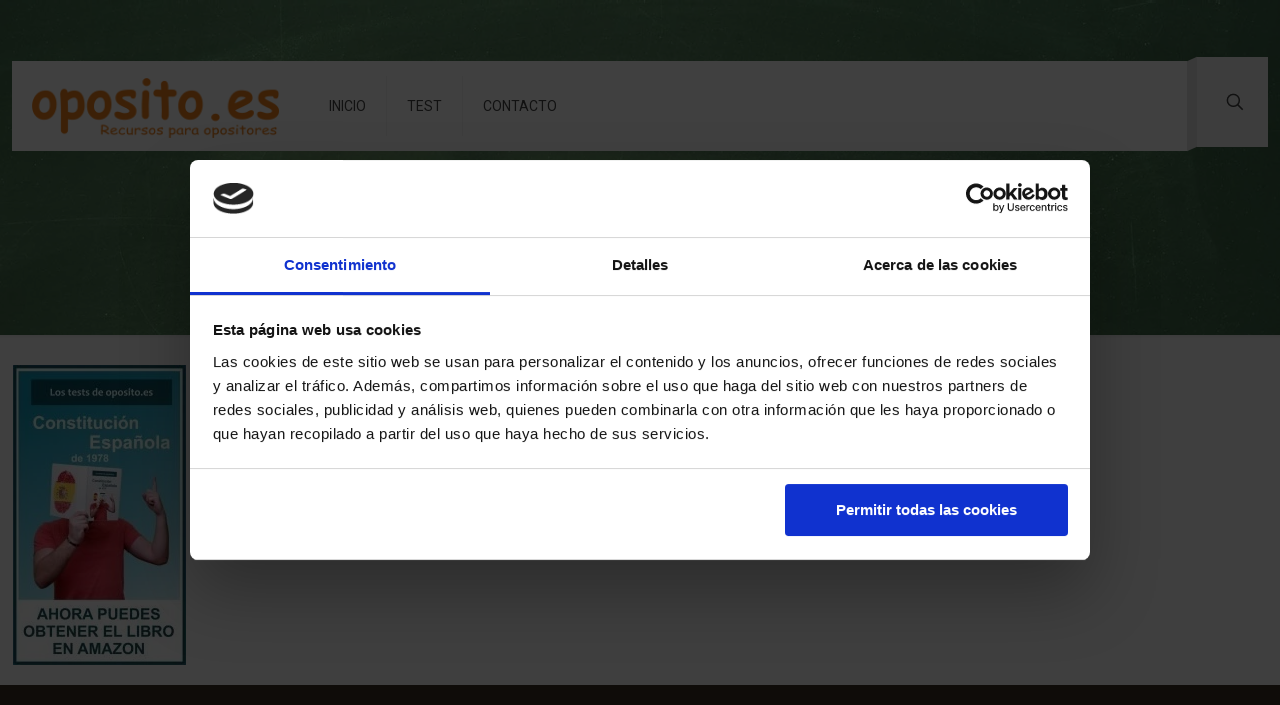

--- FILE ---
content_type: application/x-javascript
request_url: https://consentcdn.cookiebot.com/consentconfig/519a6e43-db53-4964-a1a8-a0d9bb679892/oposito.es/configuration.js
body_size: 271
content:
CookieConsent.configuration.tags.push({id:193040960,type:"script",tagID:"",innerHash:"",outerHash:"",tagHash:"4945612777127",url:"https://consent.cookiebot.com/uc.js",resolvedUrl:"https://consent.cookiebot.com/uc.js",cat:[1]});CookieConsent.configuration.tags.push({id:193040962,type:"script",tagID:"",innerHash:"",outerHash:"",tagHash:"3917339058478",url:"",resolvedUrl:"",cat:[3]});CookieConsent.configuration.tags.push({id:193040964,type:"script",tagID:"",innerHash:"",outerHash:"",tagHash:"1949799023064",url:"https://fundingchoicesmessages.google.com/i/pub-3144644458513668?ers=1",resolvedUrl:"https://fundingchoicesmessages.google.com/i/pub-3144644458513668?ers=1",cat:[1,3]});CookieConsent.configuration.tags.push({id:193040965,type:"script",tagID:"",innerHash:"",outerHash:"",tagHash:"922485928735",url:"https://pagead2.googlesyndication.com/pagead/js/adsbygoogle.js?client=ca-pub-3144644458513668&host=ca-host-pub-2644536267352236",resolvedUrl:"https://pagead2.googlesyndication.com/pagead/js/adsbygoogle.js?client=ca-pub-3144644458513668&host=ca-host-pub-2644536267352236",cat:[4]});CookieConsent.configuration.tags.push({id:193040967,type:"script",tagID:"",innerHash:"",outerHash:"",tagHash:"6016444227112",url:"https://www.google.com/recaptcha/api.js?render=6LdxHMsUAAAAAAo-U3wBslHKhaYjFZ85nj1MDGVW&ver=3.0",resolvedUrl:"https://www.google.com/recaptcha/api.js?render=6LdxHMsUAAAAAAo-U3wBslHKhaYjFZ85nj1MDGVW&ver=3.0",cat:[1,4]});CookieConsent.configuration.tags.push({id:193040968,type:"script",tagID:"",innerHash:"",outerHash:"",tagHash:"3764617810648",url:"https://pagead2.googlesyndication.com/pagead/js/adsbygoogle.js",resolvedUrl:"https://pagead2.googlesyndication.com/pagead/js/adsbygoogle.js",cat:[1,4,5]});